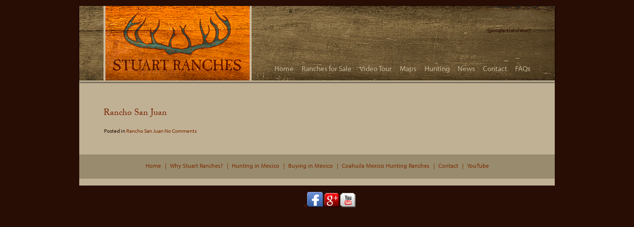

--- FILE ---
content_type: text/css
request_url: https://www.mexhunting.com/wp-content/themes/stuartranches/fancybox.css
body_size: 8291
content:
#fancybox-loading {
	position: fixed;
	top: 50%;
	left: 50%;
	width: 40px;
	height: 40px;
	margin-top: -20px;
	margin-left: -20px;
	cursor: pointer;
	overflow: hidden;
	z-index: 1104;
	display: none;
}
#fancybox-loading div {
	position: absolute;
	top: 0;
	left: 0;
	width: 40px;
	height: 480px;
	background-image: url(images/fancybox/fancybox.png);
}
#fancybox-overlay {
	position: absolute;
	top: 0;
	left: 0;
	width: 100%;
	z-index: 1100;
	display: none;
}
#fancybox-tmp {
	padding: 0;
	margin: 0;
	border: 0;
	overflow: auto;
	display: none;
}
#fancybox-wrap {
	position: absolute;
	top: 0;
	left: 0;
	padding: 20px; /* should be 20px */
	z-index: 1101;
	outline: none;
	display: none;
}
#fancybox-outer {
	position: relative;
	width: 100%;
	height: 100%;
	background: #fff;
}
#fancybox-content {
	width: 0;
	height: 0;
	padding: 0;
	outline: none;
	position: relative;
	overflow: hidden;
	z-index: 1102;
	border: 0px solid #fff; /* border-width should be zero */
}
#fancybox-hide-sel-frame {
	position: absolute;
	top: 0;
	left: 0;
	width: 100%;
	height: 100%;
	background: transparent;
	z-index: 1101;
}
#fancybox-close {
	position: absolute;
	top: -15px;
	right: -15px;
	width: 30px;
	height: 30px;
	background: transparent url(images/fancybox/fancybox.png) -40px 0px;
	cursor: pointer;
	z-index: 1103;
	display: none;
}
#fancybox-error {
	color: #444;
	font: normal 12px/20px Arial;
	padding: 14px;
	margin: 0;
}
#fancybox-img {
	width: 100%;
	height: 100%;
	padding: 0;
	margin: 0;
	border: none;
	outline: none;
	line-height: 0;
	vertical-align: top;
}
#fancybox-frame {
	width: 100%;
	height: 100%;
	border: none;
	display: block;
}
#fancybox-left, #fancybox-right {
	position: absolute;
	bottom: 0px;
	height: 100%;
	width: 35%;
	cursor: pointer;
	outline: none;
	background: transparent url(images/fancybox/blank.gif);
	z-index: 1102;
	display: none;
}
#fancybox-left {
	left: 0px;
}
#fancybox-right {
	right: 0px;
}
#fancybox-left-ico, #fancybox-right-ico {
	position: absolute;
	top: 50%;
	left: -9999px;
	width: 30px;
	height: 30px;
	margin-top: -15px;
	cursor: pointer;
	z-index: 1102;
	display: block;
}
#fancybox-left-ico {
	background-image: url(images/fancybox/fancybox.png);
	background-position: -40px -30px;
}
#fancybox-right-ico {
	background-image: url(images/fancybox/fancybox.png);
	background-position: -40px -60px;
}
#fancybox-left:hover, #fancybox-right:hover {
	visibility: visible; /* IE6 */
}
#fancybox-left:hover span {
	left: 20px;
}
#fancybox-right:hover span {
	left: auto;
	right: 20px;
}
.fancybox-bg {
	position: absolute;
	padding: 0;
	margin: 0;
	border: 0;
	width: 20px;
	height: 20px;
	z-index: 1001;
}
#fancybox-bg-n {
	top: -20px;
	left: 0;
	width: 100%;
	background-image: url(images/fancybox/fancybox-x.png);
}
#fancybox-bg-ne {
	top: -20px;
	right: -20px;
	background-image: url(images/fancybox/fancybox.png);
	background-position: -40px -162px;
}
#fancybox-bg-e {
	top: 0;
	right: -20px;
	height: 100%;
	background-image: url(images/fancybox/fancybox-y.png);
	background-position: -20px 0px;
}
#fancybox-bg-se {
	bottom: -20px;
	right: -20px;
	background-image: url(images/fancybox/fancybox.png);
	background-position: -40px -182px; 
}
#fancybox-bg-s {
	bottom: -20px;
	left: 0;
	width: 100%;
	background-image: url(images/fancybox/fancybox-x.png);
	background-position: 0px -20px;
}
#fancybox-bg-sw {
	bottom: -20px;
	left: -20px;
	background-image: url(images/fancybox/fancybox.png);
	background-position: -40px -142px;
}
#fancybox-bg-w {
	top: 0;
	left: -20px;
	height: 100%;
	background-image: url(images/fancybox/fancybox-y.png);
}
#fancybox-bg-nw {
	top: -20px;
	left: -20px;
	background-image: url(images/fancybox/fancybox.png);
	background-position: -40px -122px;
}
#fancybox-title {
	font-family: Helvetica;
	font-size: 12px;
	z-index: 1102;
}
.fancybox-title-inside {
	padding-bottom: 10px;
	text-align: center;
	color: #333;
	background: #fff;
	position: relative;
}
.fancybox-title-outside {
	padding-top: 10px;
	color: #fff;
}
.fancybox-title-over {
	position: absolute;
	bottom: 0;
	left: 0;
	color: #FFF;
	text-align: left;
}
#fancybox-title-over {
	padding: 10px;
	background-image: url(images/fancybox/fancy_title_over.png);
	display: block;
}
.fancybox-title-float {
	position: absolute;
	left: 0;
	bottom: -20px;
	height: 32px;
}
#fancybox-title-float-wrap {
	border: none;
	border-collapse: collapse;
	width: auto;
}
#fancybox-title-float-wrap td {
	border: none;
	white-space: nowrap;
}
#fancybox-title-float-left {
	padding: 0 0 0 15px;
	background: url(images/fancybox/fancybox.png) -40px -90px no-repeat;
}
#fancybox-title-float-main {
	color: #FFF;
	line-height: 29px;
	font-weight: bold;
	padding: 0 0 3px 0;
	background: url(images/fancybox/fancybox-x.png) 0px -40px;
}
#fancybox-title-float-right {
	padding: 0 0 0 15px;
	background: url(images/fancybox/fancybox.png) -55px -90px no-repeat;
}

/* IE6 */
.fancybox-ie6 #fancybox-close { background: transparent; filter: progid:DXImageTransform.Microsoft.AlphaImageLoader(src='images/fancybox/fancy_close.png', sizingMethod='scale'); }
.fancybox-ie6 #fancybox-left-ico { background: transparent; filter: progid:DXImageTransform.Microsoft.AlphaImageLoader(src='images/fancybox/fancy_nav_left.png', sizingMethod='scale'); }
.fancybox-ie6 #fancybox-right-ico { background: transparent; filter: progid:DXImageTransform.Microsoft.AlphaImageLoader(src='images/fancybox/fancy_nav_right.png', sizingMethod='scale'); }
.fancybox-ie6 #fancybox-title-over { background: transparent; filter: progid:DXImageTransform.Microsoft.AlphaImageLoader(src='images/fancybox/fancy_title_over.png', sizingMethod='scale'); zoom: 1; }
.fancybox-ie6 #fancybox-title-float-left { background: transparent; filter: progid:DXImageTransform.Microsoft.AlphaImageLoader(src='images/fancybox/fancy_title_left.png', sizingMethod='scale'); }
.fancybox-ie6 #fancybox-title-float-main { background: transparent; filter: progid:DXImageTransform.Microsoft.AlphaImageLoader(src='images/fancybox/fancy_title_main.png', sizingMethod='scale'); }
.fancybox-ie6 #fancybox-title-float-right { background: transparent; filter: progid:DXImageTransform.Microsoft.AlphaImageLoader(src='images/fancybox/fancy_title_right.png', sizingMethod='scale'); }
.fancybox-ie6 #fancybox-bg-w, .fancybox-ie6 #fancybox-bg-e, .fancybox-ie6 #fancybox-left, .fancybox-ie6 #fancybox-right, #fancybox-hide-sel-frame {
	height: expression(this.parentNode.clientHeight + "px");
}
#fancybox-loading.fancybox-ie6 {
	position: absolute; margin-top: 0;
	top: expression( (-20 + (document.documentElement.clientHeight ? document.documentElement.clientHeight/2 : document.body.clientHeight/2 ) + ( ignoreMe = document.documentElement.scrollTop ? document.documentElement.scrollTop : document.body.scrollTop )) + 'px');
}
#fancybox-loading.fancybox-ie6 div	{ background: transparent; filter: progid:DXImageTransform.Microsoft.AlphaImageLoader(src='fancybox/fancy_loading.png', sizingMethod='scale'); }

/* IE6, IE7, IE8 */
.fancybox-ie .fancybox-bg { background: transparent !important; }
.fancybox-ie #fancybox-bg-n { filter: progid:DXImageTransform.Microsoft.AlphaImageLoader(src='images/fancybox/fancy_shadow_n.png', sizingMethod='scale'); }
.fancybox-ie #fancybox-bg-ne { filter: progid:DXImageTransform.Microsoft.AlphaImageLoader(src='images/fancybox/fancy_shadow_ne.png', sizingMethod='scale'); }
.fancybox-ie #fancybox-bg-e { filter: progid:DXImageTransform.Microsoft.AlphaImageLoader(src='images/fancybox/fancy_shadow_e.png', sizingMethod='scale'); }
.fancybox-ie #fancybox-bg-se { filter: progid:DXImageTransform.Microsoft.AlphaImageLoader(src='images/fancybox/fancy_shadow_se.png', sizingMethod='scale'); }
.fancybox-ie #fancybox-bg-s { filter: progid:DXImageTransform.Microsoft.AlphaImageLoader(src='images/fancybox/fancy_shadow_s.png', sizingMethod='scale'); }
.fancybox-ie #fancybox-bg-sw { filter: progid:DXImageTransform.Microsoft.AlphaImageLoader(src='images/fancybox/fancy_shadow_sw.png', sizingMethod='scale'); }
.fancybox-ie #fancybox-bg-w { filter: progid:DXImageTransform.Microsoft.AlphaImageLoader(src='images/fancybox/fancy_shadow_w.png', sizingMethod='scale'); }
.fancybox-ie #fancybox-bg-nw { filter: progid:DXImageTransform.Microsoft.AlphaImageLoader(src='images/fancybox/fancy_shadow_nw.png', sizingMethod='scale'); }

--- FILE ---
content_type: text/css
request_url: https://www.mexhunting.com/wp-content/themes/stuartranches/all.css
body_size: 39915
content:
* {
	margin:0; 
	padding:0;
	max-height:100000px;
}
ul, ol, dl, p, h1, h2, h3, h4, h5, h6, address, form, table, blockquote, applet, embed, object, iframe, frameset{margin:0 0 14px;}
html, body, div, span, applet, embed, object, iframe, frameset,
p, q, blockquote, sub, sup, a, abbr, acronym, font, img, small, center,
h1, h2, h3, h4, h5, h6, b, strong, big, u, ins,
i, cite, em, var, dfn, address, s, strike, del,
dl, dt, dd, ol, ul, li, pre, code, kbd, samp, tt,
fieldset, legend, form, label, table, caption, tbody, tfoot, thead, tr, th, td,
article, aside, canvas, details, figcaption, figure, footer, header,
hgroup, menu, nav, section, summary, time, mark, audio,video{
	border:0;
	background:none;
}
body {
	color:#270d03;
	font:400 11px/18px "myriad-pro", Arial, Helvetica, sans-serif;
	background:#270d03;
	-webkit-text-size-adjust:100%;
	-ms-text-size-adjust: none;
	min-width:320px;
}
a {
	color:#7b2e00;
	outline:none;
	text-decoration:none;
}
a:hover {text-decoration:underline;}
input[type="image"]{padding:0;border:none;}
input[type="email"], input[type="tel"], input[type="search"], input[type=text], input[type=password], input[type=file], input[type=submit], textarea{-webkit-appearance:none;border-radius:0;}
input, textarea, select {
	font:16px/18px "myriad-pro", Arial, Helvetica, sans-serif;
	vertical-align:middle;
	color:#270d03;
	overflow: auto;
	border:1px solid #270d03;
}
label{vertical-align:middle;}
button, input{
	width: auto;
	overflow: visible;
}
input, select{
	height:30px;
	width:300px;
	-webkit-box-sizing:border-box;
	-moz-box-sizing:border-box;
	box-sizing:border-box;
	padding:10px;
}
input[type="submit"]{
	height:30px;
	width:214px;
	border:none;
	cursor:pointer;
	padding:0;
	background:#fff;
}
input[type="submit"]:hover{
	background:#270d03;
	color:#fff;
}
button::-moz-focus-inner{
	padding:0;
	border:0;
}
h1, h2, h3, h4, h5, h6, b, strong, th{font-weight:400;}
h1, h2, h3, h4, h5, h6{
	color:#792101;
	font-family:"adobe-caslon-pro", Arial, Helvetica, sans-serif;
}
h1{
	font:400 18px/22px "adobe-caslon-pro", Arial, Helvetica, sans-serif;
	margin:0 0 14px;
}
h2{font-size:16px;}
h3{font-size:15px;}
h4{font-size:14px;}
h5{font-size:13px;}
h6{
	font:700 11px/16px "myriad-pro", Arial, Helvetica, sans-serif;
	margin:0 0 1px;
}
p{margin-bottom:19px;}
i, cite, em, var, dfn, address{font-style:italic;}
u, ins {text-decoration: underline;}
s, strike, del {text-decoration: line-through;}
blockquote, blockquote:before, blockquote:after, q, q:before, q:after {quotes: none;}
blockquote:before, blockquote:after, q:before, q:after {content: '';}
blockquote{
	border-left:4px solid #ccc;
	padding-left:10px;
	margin-left:14px;
}
cite{
	display:block;
	text-align:right;
}
table, caption, tbody, tfoot, thead, tr, th, td{
	border-collapse: collapse;
	border-spacing: 0;
}
th, td{
	border:1px solid #ccc;
	padding:3px 7px;
	text-align:left;
	vertical-align:top;
}
th{
	border-color:#999;
	text-align:center;
	vertical-align:middle;
}
ul,
ol{margin-left:11px;}
ul ul,
ul ol,
ol ul, 
ol ol{
	padding-left:40px;
	margin:0;
}
ul li, ol li{list-style-position:outside;}
dl dt{
	float:left;
	clear:left;
	padding-right:4px;
	font-weight:bold;
}
.comment-form textarea,
.comment-form input[type="text"],
.searchform input[type="text"]{
	border:1px solid #270d03;
	background:#fff;
	margin:0 4px 0 0;
	padding:3px 4px;
	width:300px;
}
textarea{
	width:300px !important;
	min-height:146px !important;
	max-height:200px !important;
	-webkit-box-sizing:border-box;
	-moz-box-sizing:border-box;
	box-sizing:border-box;
	padding:13px 18px;
	margin-bottom:17px;
}
.searchform input[type="text"]{
	width:300px;
	margin-bottom:10px;
}
.searchform input[type="submit"]{margin-bottom:10px;}
.commentlist{margin:0 0 14px;}
.commentlist .edit-link{margin:0;}
.commentlist-item .commentlist-item {padding:0 0 0 24px;}
.comment,
.commentlist-holder{overflow:hidden;}
.commentlist-item .commentlist-item,
.commentlist-item + .commentlist-item{padding-top:14px;}
.commentlist .avatar-holder{
	float:left;
	margin:0 14px 4px 0;
}
.comment-form label{
	display:block;
	padding-bottom:4px;
}
.comment-form textarea{
	padding:3px 4px;
	overflow:auto;
	margin:0;
	height:120px;
}
.navigation{overflow:hidden;}
.navigation .next{float:left;}
.navigation .prev{float:right;}
.aligncenter {text-align: center;}
img.aligncenter {
	display: block;
	margin: 0 auto;
}
.alignleft {float: left;}
.alignright {float: right;}
#wrapper{
	position:relative;
	max-width:960px;
	margin:12px auto;
	background:#c0b195;
	padding-bottom:14px;
}
#header{
	position:relative;
	background: url(images/bg-header.jpg) no-repeat;
	padding:0 49px;
	z-index:10;
	border-bottom:3px solid #c0b195;
	-webkit-box-shadow: 0 1px 3px 0 rgba(00,00,00,0.85);
	box-shadow: 0 1px 3px 0 rgba(00,00,00,0.85);
}
.logo{
	float:left;
	width:299px;
	height:151px;
	background:url(images/logo.jpg) no-repeat;
	text-indent:-9999px;
	overflow:hidden;
	margin-bottom:0;
}
.logo a{
	display:block;
	height:100%;
}
.holder{padding-top:30px;}
.language-holder{height:78px;}
.language{
	list-style:none;
	margin:0;
	text-align:right;
	font:13px/16px "myriad-pro", Arial, Helvetica, sans-serif;
}
.language li{
	display:inline-block;
	margin-left:16px;
	position:relative;
}
.language li:first-child{margin-left:0;}
.language li:after{
	content:"|";
	position:absolute;
	top:0;
	left:-11px;
	width:0;
	height:0;
	color:#c0b195;
}
.language li:first-child:after{content:'';}
.language a{color:#c0b195;}
.language a:hover,
.language .active a{
	color:#dfdfdf;
	text-decoration:none;
}
.open-close{
	margin:0 -49px -3px;
	padding:0 49px;
}
.open-close:after{
	content:'';
	display:block;
	clear:both;
}
.opener{
	display:none;
	width:29px;
	height:22px;
	float:right;
	margin:-3px 0 0;
}
.opener span{
	position:relative;
	border:2px solid #c0b195;
	border-radius:4px;
	width:25px;
	height:0;
	display:block;
}
.opener span:after{
	content:"";
	position:absolute;
	top:7px;
	left:-2px;
	width:25px;
	height:0;
	border:2px solid #c0b195;
	border-radius:4px;
}
.opener span:before{
	content:"";
	position:absolute;
	top:16px;
	left:-2px;
	width:25px;
	height:0;
	border:2px solid #c0b195;
	border-radius:4px;
}
#nav{
	float:right;
	position:static !important;
}
#nav>ul{
	list-style:none;
	margin:0;
	padding:10px 0 0;
	font:400 15px/18px "myriad-pro", Arial, Helvetica, sans-serif;
}
#nav>ul:after{
	content:"";
	display:block;
	clear:both;
}
#nav>ul>li{
	float:left;
	margin:0 0 0 16px;
	padding-bottom:18px;
	position:relative;
}
#nav>ul>li>a{color:#c0b195;}
#nav>ul>li>a:hover,
#nav>ul>.active>a{
	color:#dfdfdf;
	text-decoration:none;
}
.drop-slide-wrapper{
	z-index:10;
}
.dropdown-holder{
	position:absolute;
	top:36px;
	left:-10px;
	display:none;
	z-index:10;
	background:#998b6e;
	width:172px;
}
.dropdown-holder:after{
	content:"";
	display:block;
	clear:both;
}
.dropdown-menu{
	list-style:none;
	margin:0;
	padding:0;
}
.dropdown-menu a{
	display:block;
	padding:10px 18px 12px;
}
#nav>ul>li.hover .dropdown-holder{display:block;}
.dropdown-menu a:hover,
.dropdown-menu .active a{
	background:#419994;
	text-decoration:none;
}
.dropdown-menu li:first-child a{background: url(images/shadow.png) repeat-x 0 -2px;}
.dropdown-menu li:first-child a:hover,
.dropdown-menu li.active:first-child a{background:#419994 url(images/shadow.png) repeat-x 0 -2px;}
.cycle-gallery {position: relative;}
.cycle-gallery .mask {
	position: relative;
	overflow: hidden;
	width:100%;
}
.cycle-gallery .slideset {
	width: 99999px;
	float: left;
}
.cycle-gallery .slide {
	float: left;
	position:relative;
}
.cycle-gallery .slide.active {z-index: 1;}
.scrollable-area{
	height:100% !important;
}
.scrollable-area .holder{
	padding:0 18px 0 40px;
	overflow:hidden;
}
.cycle-gallery .slide .block{
	background:rgba(73,20,1,0.59);
	width:412px;
	-webkit-box-sizing:border-box;
	-moz-box-sizing:border-box;
	box-sizing:border-box;
	color:#e0d9cb;
	font:13px/20px "myriad-pro", Arial, Helvetica, sans-serif;
	position:absolute;
	right:48px;
	top:48px;
	height:235px;
}
.scrollable-area-wrapper .vscrollbar {
	position: absolute;
	top: 0;
	left:0;
	width: 0;
}
.scrollable-area-wrapper .vscroll-up,
.scrollable-area-wrapper .vscroll-down {
	background: rgba(255,255,255,0.5);
	width: 10px;
	height: 10px;
	float: left;
}
.scrollable-area-wrapper .vscroll-line {
	background: rgba(255,255,255,0.2);
	width: 10px;
	float: left;
}
.scrollable-area-wrapper {
	overflow: hidden;
	height:100% !important;
}
.cycle-gallery .slide img{
	vertical-align:top;
	width:100%;
	height:auto;
}
.cycle-gallery .slide .block h2{
	color:#e0d9cb;
	font:400 28px/30px "adobe-caslon-pro", Arial, Helvetica, sans-serif;
	margin:22px 0 -4px;
}
.cycle-gallery .slide .block p{margin:0 0 -1px;}
.cycle-gallery .slide .block a{
	float:right;
	background:rgba(45,16,6,0.5);
	color:#7b9297;
	font:13px/14px "adobe-caslon-pro", Arial, Helvetica, sans-serif;
	margin-right:-18px;
	padding:8px 13px 5px;
}
.cycle-gallery .slide .block a:hover{
	color:#75684b;
	text-decoration:none;
}
.cycle-gallery .btn-prev,
.cycle-gallery .btn-next{
	position:absolute;
	width:40px;
	height:44px;
	background: url(images/sprite.png) no-repeat 0 -25px;
	top:50%;
	margin-top:-37px;
	left:-7px;
	z-index:2;
	text-indent:-9999px;
	overflow:hidden;
}
.cycle-gallery .btn-next{
	background-position:-43px -25px;
	left:auto;
	right:-7px;
}
.pagination{padding-top:23px;}
.pagination ul{
	font-size:0;
	line-height:0;
	text-align:center;
}
.pagination li{display:inline-block;}
.pagination a{
	width:8px;
	height:8px;
	background:#fff;
	border:2px solid #fff;
	border-radius:8px;
	margin:0 2px;
	display:block;
	text-indent:-9999px;
	overflow:hidden;
}
.pagination .active a,
.pagination a:hover{background:#409a95;}
#main{padding:54px 49px 25px;}
.preview-text{
	margin:-47px -15px 26px;
	border-top:1px solid #419994;
	border-bottom:1px solid #419994;
	text-align:center;
	padding:20px 60px 9px;
	font:400 16px/28px "myriad-pro", Arial, Helvetica, sans-serif;
	color:#75684b;
}
.preview-text h2{
	color:#7b2e00;
	font:400 28px/30px "adobe-caslon-pro", Arial, Helvetica, sans-serif;
	margin-bottom:-2px;
}
.preview-text p{margin-bottom:14px;}
.column-frame{overflow:hidden;}
.column-holder{
	font-size:0;
	line-height:0;
	margin-right:-10%;
}
.column{
	display:inline-block;
	font:400 12px/20px "myriad-pro", Arial, Helvetica, sans-serif;
	width:33%;
	-webkit-box-sizing:border-box;
	-moz-box-sizing:border-box;
	box-sizing:border-box;
	padding:0 8% 20px 0;
	vertical-align:top;
	color:#75684b;
	margin-bottom:-25px;
}
.column h1{margin:0 0 7px 3px;}
.column img{
	vertical-align:top;
	max-width:100%;
	height:auto;
	margin-bottom:14px;
}
.column p{margin:0 0 0 3px;}
.column .more{
	display:inline-block;
	color:#419994;
	vertical-align:top;
	margin:0 0 0 3px;
}
.column .more:hover{
	color:#dfdfdf;
	text-decoration:none;
}
#fancybox-title{
	margin-top:8px;
	text-align:center;
	background:none;
	font:400 14px/16px "myriad-pro", Arial, Helvetica, sans-serif;
}
#fancybox-title-inside{
	display:inline-block;
	width:auto !important;
	background:#c0b195;
	color:#7b2e00;
	padding:6px 22px 10px;
}
#fancybox-outer{background:none;}
#fancybox-content{border-color:#c0b195;}
#fancybox-close{
	width:24px;
	height:25px;
	background: url(images/sprite.png) no-repeat 0 -70px;
	right:10px;
	top:10px;
}
#fancybox-left,
#fancybox-right{
	background: url(images/sprite.png) no-repeat -85px -53px;
	width:26px;
	height:27px;
	top:50%;
	margin-top:-50px;
	left:11px;
}
#fancybox-right{
	background-position:-115px -53px;
	left:auto;
	right:9px;
}
#footer{
	text-align:center;
	background:#998b6e;
	padding:15px 10px 11px;
	color:#7b2e00;
	font:11px/16px "myriad-pro", Arial, Helvetica, sans-serif;
}
.footer-nav{
	font-size:0;
	line-height:0;
	margin:0 0 2px;
}
.footer-nav li{
	font:12px/16px "myriad-pro", Arial, Helvetica, sans-serif;
	display:inline-block;
	vertical-align:top;
	margin:0 9px 5px;
	position:relative;
}
.footer-nav li:after{
	content:"|";
	position:absolute;
	top:0;
	left:-10px;
	width:0;
	height:0;
	color:#7b2e00;
}
.footer-nav li:first-child:after{content:'';}
.social-networks{
	display:inline-block;
	vertical-align:middle;
	list-style:none;
	margin:0;
	padding:0;
}
.social-networks li{
	float:left;
	margin-left:10px;
}
.social-networks a{
	display:block;
	width:22px;
	height:22px;
	background: url(images/sprite.png) no-repeat;
	text-indent:-9999px;
	overflow:hidden;
}
.social-networks .twitter{background-position:-25px 0;}
.social-networks .linkedin{background-position:-50px 0;}
.main-holder{margin:-25px 0 0;}
.main-holder:after{
	content:"";
	display:block;
	clear:both;
}
#content{
	border-right:1px solid #419994;
	width:67.9%;
	float:left;
	-webkit-box-sizing:border-box;
	-moz-box-sizing:border-box;
	box-sizing:border-box;
	padding:25px 3.3% 0 0;
	font:400 12px/20px "myriad-pro", Arial, Helvetica, sans-serif;
	color:#75684b;
}
.content-holder{
	overflow:hidden;
	padding:0 3.7% 26px 0;
}
.content-holder .alignleft{
	vertical-align:top;
	margin:0 24px 10px 0;
}
.content-holder .box{overflow:hidden;}
.content-holder .box p{margin-top:-4px;}
#content h1{font:400 28px/30px "adobe-caslon-pro", Arial, Helvetica, sans-serif;}
.gallery-holder h2{
	font:400 18px/24px "adobe-caslon-pro", Arial, Helvetica, sans-serif;
	margin-bottom:9px;
}
.aside{
	float:right;
	width:32%;
	-webkit-box-sizing:border-box;
	-moz-box-sizing:border-box;
	box-sizing:border-box;
	padding:32px 0 0 4.5%;
}
.aside h1{margin-bottom:16px;}
.map-holder{
	vertical-align:top;
	max-width:100%;
	height:auto;
}
.details-list{
	list-style:none;
	margin:0;
	padding:21px 0 0;
	font:400 12px/16px "myriad-pro", Arial, Helvetica, sans-serif;
	color:#75684b;
}
.details-list li{
	position:relative;
	padding:0 0 9px 10px;
}
.details-list li:after{
	content:"";
	position:absolute;
	top:6px;
	left:1px;
	width:4px;
	height:4px;
	background:#419994;
	border-radius:4px;
}
.cycle-gallery2 {
	position: relative;
	padding:13px 17px 13px 20px;
	background:#76684b;
	border-radius:2px;
	margin-bottom:31px;
}
.cycle-gallery2 .mask {
	position: relative;
	overflow: hidden;
}
.cycle-gallery2 .slideset {
	width: 9999px;
	float: left;
}
.cycle-gallery2 .slide {
	float:left;
	overflow:hidden;
	font-size:0;
	line-height:0;
	float:left;
	margin: 0 3px;
}
.cycle-gallery2 .slide.active {z-index: 1;}
.cycle-gallery2 .slide a{
	display: block;
	height: 100%;
}
.cycle-gallery2 .slide img{
	height:auto;
	display: block;
	border:2px solid #bbac90;
}
.cycle-gallery2 .btn-prev,
.cycle-gallery2 .btn-next{
	position:absolute;
	width:23px;
	height:23px;
	background: url(images/sprite.png) no-repeat -116px -26px;
	top:50%;
	margin-top:-10px;
	left:-9px;
	text-indent:-9999px;
	overflow:hidden;
}
.cycle-gallery2 .btn-next{
	background-position:-85px -26px;
	left:auto;
	right:-10px;
	margin-top:-12px;
	width:26px;
	height:26px;
}
.popup-holder {
	position: relative;
	overflow: hidden;
	height: 0;
}
.lightbox{
	overflow:hidden;
	position:relative;
	height: 100%;
	width: 100%;
}
.lightbox video{
	height: 100%;
	width: 100%;
}
#fancybox-content iframe,
#fancybox-content object,
#fancybox-content embed{
	position:absolute;
	left:0;
	top:0;
	height:100%;
	width:100%;
	z-index:1000;
	margin:0;
}
.typekit-badge{ display: none !important;}
.mejs-container {
	position: relative;
	background: #000;
	font-family: Helvetica, Arial;
	text-align: left;
	vertical-align: top;
	text-indent: 0;
}
.me-plugin {
	position: absolute;
}
.mejs-embed, .mejs-embed body {
	width: 100%;
	height: 100%;
	margin: 0;
	padding: 0;
	background: #000;
	overflow: hidden;
}
.mejs-fullscreen {
	/* set it to not show scroll bars so 100% will work */
	overflow: hidden !important;
}
.mejs-container-fullscreen {
	position: fixed;
	left: 0;
	top: 0;
	right: 0;
	bottom: 0;
	overflow: hidden;
	z-index: 1000;
}
.mejs-container-fullscreen .mejs-mediaelement,
.mejs-container-fullscreen video {
	width: 100%;
	height: 100%;
}
.mejs-clear {
	clear: both;
}
/* Start: LAYERS */
.mejs-background {
	position: absolute;
	top: 0;
	left: 0;
}
.mejs-mediaelement {
	position: absolute;
	top: 0;
	left: 0;
	width: 100%;
	height: 100%;
}
.mejs-poster {
	position: absolute;
	top: 0;
	left: 0;
	background-size: contain ;
	background-position: 50% 50% ;
	background-repeat: no-repeat ;
}
:root .mejs-poster img {
	display: none ;
}
.mejs-poster img {
	border: 0;
	padding: 0;
	border: 0;
}
.mejs-overlay {
	position: absolute;
	top: 0;
	left: 0;
}
.mejs-overlay-play {
	cursor: pointer;
}
.mejs-overlay-button {
	position: absolute;
	top: 50%;
	left: 50%;
	width: 100px;
	height: 100px;
	margin: -50px 0 0 -50px;
	background: url(images/bigplay.svg) no-repeat;
}
.no-svg .mejs-overlay-button { 
	background-image: url(images/bigplay.png);
}
.mejs-overlay:hover .mejs-overlay-button {
	background-position: 0 -100px ;
}
.mejs-overlay-loading {
	position: absolute;
	top: 50%;
	left: 50%;
	width: 80px;
	height: 80px;
	margin: -40px 0 0 -40px;
	background: #333;
	background: url(images/background.png);
	background: rgba(0, 0, 0, 0.9);
	background: -webkit-gradient(linear, 0% 0%, 0% 100%, from(rgba(50,50,50,0.9)), to(rgba(0,0,0,0.9)));
	background: -webkit-linear-gradient(top, rgba(50,50,50,0.9), rgba(0,0,0,0.9));
	background: -moz-linear-gradient(top, rgba(50,50,50,0.9), rgba(0,0,0,0.9));
	background: -o-linear-gradient(top, rgba(50,50,50,0.9), rgba(0,0,0,0.9));
	background: -ms-linear-gradient(top, rgba(50,50,50,0.9), rgba(0,0,0,0.9));
	background: linear-gradient(rgba(50,50,50,0.9), rgba(0,0,0,0.9));
}
.mejs-overlay-loading span {
	display: block;
	width: 80px;
	height: 80px;
	background: transparent url(images/loading.gif) 50% 50% no-repeat;
}
/* End: LAYERS */
/* Start: CONTROL BAR */
.mejs-container .mejs-controls {
	position: absolute;
	list-style-type: none;
	margin: 0;
	padding: 0;
	bottom: 0;
	left: 0;
	background: url(images/background.png);
	background: rgba(0, 0, 0, 0.7);
	background: -webkit-gradient(linear, 0% 0%, 0% 100%, from(rgba(50,50,50,0.7)), to(rgba(0,0,0,0.7)));
	background: -webkit-linear-gradient(top, rgba(50,50,50,0.7), rgba(0,0,0,0.7)); 
	background: -moz-linear-gradient(top, rgba(50,50,50,0.7), rgba(0,0,0,0.7));
	background: -o-linear-gradient(top, rgba(50,50,50,0.7), rgba(0,0,0,0.7)); 
	background: -ms-linear-gradient(top, rgba(50,50,50,0.7), rgba(0,0,0,0.7)); 	
	background: linear-gradient(rgba(50,50,50,0.7), rgba(0,0,0,0.7)); 	
	height: 30px;
	width: 100%;
}
.mejs-container .mejs-controls  div {
	list-style-type: none;
	background-image: none;
	display: block;
	float: left;
	margin: 0;
	padding: 0;
	width: 26px;
	height: 26px;
	font-size: 11px;
	line-height: 11px;
	font-family: Helvetica, Arial;
	border: 0;
}
.mejs-controls .mejs-button button {
	cursor: pointer;
	display: block;
	font-size: 0;
	line-height: 0;
	text-decoration: none;
	margin: 7px 5px;
	padding: 0;
	position: absolute;
	height: 16px;
	width: 16px;
	border: 0;
	background: transparent url(images/controls.svg) no-repeat;
}
.no-svg .mejs-controls .mejs-button button { 
	background-image: url(images/controls.png);
}
/* :focus for accessibility */
.mejs-controls .mejs-button button:focus {
	outline: dotted 1px #999;
}
/* End: CONTROL BAR */
/* Start: Time (Current / Duration) */
.mejs-container .mejs-controls .mejs-time {
	color: #fff;
	display: block;
	height: 17px;
	width: auto;
	padding: 8px 3px 0 3px ;
	overflow: hidden;
	text-align: center;
	-moz-box-sizing: content-box;
	-webkit-box-sizing: content-box;
	box-sizing: content-box;
}
.mejs-container .mejs-controls .mejs-time span {
	color: #fff;
	font-size: 11px;
	line-height: 12px;
	display: block;
	float: left;
	margin: 1px 2px 0 0;
	width: auto;
}
/* End: Time (Current / Duration) */
/* Start: Play/Pause/Stop */
.mejs-controls .mejs-play button {
	background-position: 0 0;
}
.mejs-controls .mejs-pause button {
	background-position: 0 -16px;
}
.mejs-controls .mejs-stop button {
	background-position: -112px 0;
}
/* Start: Play/Pause/Stop */
/* Start: Progress Bar */
.mejs-controls div.mejs-time-rail {
	direction: ltr;
	width: 200px;
	padding-top: 5px;
}
.mejs-controls .mejs-time-rail span {
	display: block;
	position: absolute;
	width: 180px;
	height: 10px;
	-webkit-border-radius: 2px;
	-moz-border-radius: 2px;
	border-radius: 2px;
	cursor: pointer;
}
.mejs-controls .mejs-time-rail .mejs-time-total {
	margin: 5px;
	background: #333;
	background: rgba(50,50,50,0.8);
	background: -webkit-gradient(linear, 0% 0%, 0% 100%, from(rgba(30,30,30,0.8)), to(rgba(60,60,60,0.8)));
	background: -webkit-linear-gradient(top, rgba(30,30,30,0.8), rgba(60,60,60,0.8)); 
	background: -moz-linear-gradient(top, rgba(30,30,30,0.8), rgba(60,60,60,0.8));
	background: -o-linear-gradient(top, rgba(30,30,30,0.8), rgba(60,60,60,0.8));
	background: -ms-linear-gradient(top, rgba(30,30,30,0.8), rgba(60,60,60,0.8));
	background: linear-gradient(rgba(30,30,30,0.8), rgba(60,60,60,0.8));
}
.mejs-controls .mejs-time-rail .mejs-time-buffering {
	width: 100%;
	background-image: -o-linear-gradient(-45deg, rgba(255, 255, 255, 0.15) 25%, transparent 25%, transparent 50%, rgba(255, 255, 255, 0.15) 50%, rgba(255, 255, 255, 0.15) 75%, transparent 75%, transparent);
	background-image: -webkit-gradient(linear, 0 100%, 100% 0, color-stop(0.25, rgba(255, 255, 255, 0.15)), color-stop(0.25, transparent), color-stop(0.5, transparent), color-stop(0.5, rgba(255, 255, 255, 0.15)), color-stop(0.75, rgba(255, 255, 255, 0.15)), color-stop(0.75, transparent), to(transparent));
	background-image: -webkit-linear-gradient(-45deg, rgba(255, 255, 255, 0.15) 25%, transparent 25%, transparent 50%, rgba(255, 255, 255, 0.15) 50%, rgba(255, 255, 255, 0.15) 75%, transparent 75%, transparent);
	background-image: -moz-linear-gradient(-45deg, rgba(255, 255, 255, 0.15) 25%, transparent 25%, transparent 50%, rgba(255, 255, 255, 0.15) 50%, rgba(255, 255, 255, 0.15) 75%, transparent 75%, transparent);
	background-image: -ms-linear-gradient(-45deg, rgba(255, 255, 255, 0.15) 25%, transparent 25%, transparent 50%, rgba(255, 255, 255, 0.15) 50%, rgba(255, 255, 255, 0.15) 75%, transparent 75%, transparent);
	background-image: linear-gradient(-45deg, rgba(255, 255, 255, 0.15) 25%, transparent 25%, transparent 50%, rgba(255, 255, 255, 0.15) 50%, rgba(255, 255, 255, 0.15) 75%, transparent 75%, transparent);
	-webkit-background-size: 15px 15px;
	-moz-background-size: 15px 15px;
	-o-background-size: 15px 15px;
	background-size: 15px 15px;
	-webkit-animation: buffering-stripes 2s linear infinite;
	-moz-animation: buffering-stripes 2s linear infinite;
	-ms-animation: buffering-stripes 2s linear infinite;
	-o-animation: buffering-stripes 2s linear infinite;
	animation: buffering-stripes 2s linear infinite;
}
@-webkit-keyframes buffering-stripes { from {background-position: 0 0;} to {background-position: 30px 0;} }
@-moz-keyframes buffering-stripes { from {background-position: 0 0;} to {background-position: 30px 0;} }
@-ms-keyframes buffering-stripes { from {background-position: 0 0;} to {background-position: 30px 0;} }
@-o-keyframes buffering-stripes { from {background-position: 0 0;} to {background-position: 30px 0;} }
@keyframes buffering-stripes { from {background-position: 0 0;} to {background-position: 30px 0;} }
.mejs-controls .mejs-time-rail .mejs-time-loaded {
	background: #3caac8;
	background: rgba(60,170,200,0.8);
	background: -webkit-gradient(linear, 0% 0%, 0% 100%, from(rgba(44,124,145,0.8)), to(rgba(78,183,212,0.8))); 
	background: -webkit-linear-gradient(top, rgba(44,124,145,0.8), rgba(78,183,212,0.8));
	background: -moz-linear-gradient(top, rgba(44,124,145,0.8), rgba(78,183,212,0.8));
	background: -o-linear-gradient(top, rgba(44,124,145,0.8), rgba(78,183,212,0.8));
	background: -ms-linear-gradient(top, rgba(44,124,145,0.8), rgba(78,183,212,0.8));
	background: linear-gradient(rgba(44,124,145,0.8), rgba(78,183,212,0.8));
	width: 0;
}
.mejs-controls .mejs-time-rail .mejs-time-current {
	background: #fff;
	background: rgba(255,255,255,0.8);
	background: -webkit-gradient(linear, 0% 0%, 0% 100%, from(rgba(255,255,255,0.9)), to(rgba(200,200,200,0.8)));
	background: -webkit-linear-gradient(top, rgba(255,255,255,0.9), rgba(200,200,200,0.8));
	background: -moz-linear-gradient(top, rgba(255,255,255,0.9), rgba(200,200,200,0.8)); 
	background: -o-linear-gradient(top, rgba(255,255,255,0.9), rgba(200,200,200,0.8));
	background: -ms-linear-gradient(top, rgba(255,255,255,0.9), rgba(200,200,200,0.8));
	background: linear-gradient(rgba(255,255,255,0.9), rgba(200,200,200,0.8));
	width: 0;
}
.mejs-controls .mejs-time-rail .mejs-time-handle {
	display: none;
	position: absolute;
	margin: 0;
	width: 10px;
	background: #fff;
	-webkit-border-radius: 5px;
	-moz-border-radius: 5px;
	border-radius: 5px;
	cursor: pointer;
	border: solid 2px #333;
	top: -2px;
	text-align: center;
}
.mejs-controls .mejs-time-rail .mejs-time-float {
	position: absolute;
	display: none;
	background: #eee;
	width: 36px;
	height: 17px;
	border: solid 1px #333;
	top: -26px;
	margin-left: -18px;
	text-align: center;
	color: #111;
}
.mejs-controls .mejs-time-rail .mejs-time-float-current {
	margin: 2px;
	width: 30px;
	display: block;
	text-align: center;
	left: 0;
}
.mejs-controls .mejs-time-rail .mejs-time-float-corner {
	position: absolute;
	display: block;
	width: 0;
	height: 0;
	line-height: 0;
	border: solid 5px #eee;
	border-color: #eee transparent transparent transparent;
	-webkit-border-radius: 0;
	-moz-border-radius: 0;
	border-radius: 0;
	top: 15px;
	left: 13px;
}
.mejs-long-video .mejs-controls .mejs-time-rail .mejs-time-float {
	width: 48px;
}
.mejs-long-video .mejs-controls .mejs-time-rail .mejs-time-float-current {
	width: 44px;
}
.mejs-long-video .mejs-controls .mejs-time-rail .mejs-time-float-corner {
	left: 18px;
}
/*
.mejs-controls .mejs-time-rail:hover .mejs-time-handle {
	visibility:visible;
}
*/
/* End: Progress Bar */
/* Start: Fullscreen */
.mejs-controls .mejs-fullscreen-button button {
	background-position: -32px 0;
}
.mejs-controls .mejs-unfullscreen button {
	background-position: -32px -16px;
}
/* End: Fullscreen */
/* Start: Mute/Volume */
.mejs-controls .mejs-volume-button {
}
.mejs-controls .mejs-mute button {
	background-position: -16px -16px;
}
.mejs-controls .mejs-unmute button {
	background-position: -16px 0;
}
.mejs-controls .mejs-volume-button {
	position: relative;
}
.mejs-controls .mejs-volume-button .mejs-volume-slider {
	display: none;
	height: 115px;
	width: 25px;
	background: url(images/background.png);
	background: rgba(50, 50, 50, 0.7);
	-webkit-border-radius: 0;
	-moz-border-radius: 0;
	border-radius: 0;
	top: -115px;
	left: 0;
	z-index: 1;
	position: absolute;
	margin: 0;
}
.mejs-controls .mejs-volume-button:hover {
	-webkit-border-radius: 0 0 4px 4px;
	-moz-border-radius: 0 0 4px 4px;
	border-radius: 0 0 4px 4px;
}
/*
.mejs-controls .mejs-volume-button:hover .mejs-volume-slider {
	display: block;
}
*/
.mejs-controls .mejs-volume-button .mejs-volume-slider .mejs-volume-total {
	position: absolute;
	left: 11px;
	top: 8px;
	width: 2px;
	height: 100px;
	background: #ddd;
	background: rgba(255, 255, 255, 0.5);
	margin: 0;
}
.mejs-controls .mejs-volume-button .mejs-volume-slider .mejs-volume-current {
	position: absolute;
	left: 11px;
	top: 8px;
	width: 2px;
	height: 100px;
	background: #ddd;
	background: rgba(255, 255, 255, 0.9);
	margin: 0;
}
.mejs-controls .mejs-volume-button .mejs-volume-slider .mejs-volume-handle {
	position: absolute;
	left: 4px;
	top: -3px;
	width: 16px;
	height: 6px;
	background: #ddd;
	background: rgba(255, 255, 255, 0.9);
	cursor: N-resize;
	-webkit-border-radius: 1px;
	-moz-border-radius: 1px;
	border-radius: 1px;
	margin: 0;
}
/* horizontal version */
.mejs-controls div.mejs-horizontal-volume-slider {
	height: 26px;
	width: 60px;
	position: relative;
}
.mejs-controls .mejs-horizontal-volume-slider .mejs-horizontal-volume-total {
	position: absolute;
	left: 0;
	top: 11px;
	width: 50px;
	height: 8px;
	margin: 0;
	padding: 0;
	font-size: 1px;
	-webkit-border-radius: 2px;
	-moz-border-radius: 2px;
	border-radius: 2px;	
	background: #333;
	background: rgba(50,50,50,0.8);
	background: -webkit-gradient(linear, 0% 0%, 0% 100%, from(rgba(30,30,30,0.8)), to(rgba(60,60,60,0.8)));
	background: -webkit-linear-gradient(top, rgba(30,30,30,0.8), rgba(60,60,60,0.8)); 
	background: -moz-linear-gradient(top, rgba(30,30,30,0.8), rgba(60,60,60,0.8));
	background: -o-linear-gradient(top, rgba(30,30,30,0.8), rgba(60,60,60,0.8));
	background: -ms-linear-gradient(top, rgba(30,30,30,0.8), rgba(60,60,60,0.8));
	background: linear-gradient(rgba(30,30,30,0.8), rgba(60,60,60,0.8));
}
.mejs-controls .mejs-horizontal-volume-slider .mejs-horizontal-volume-current {
	position: absolute;
	left: 0;
	top: 11px;
	width: 50px;
	height: 8px;
	margin: 0;
	padding: 0;
	font-size: 1px;
	-webkit-border-radius: 2px;
	-moz-border-radius: 2px;
	border-radius: 2px;
	background: #fff;
	background: rgba(255,255,255,0.8);
	background: -webkit-gradient(linear, 0% 0%, 0% 100%, from(rgba(255,255,255,0.9)), to(rgba(200,200,200,0.8)));
	background: -webkit-linear-gradient(top, rgba(255,255,255,0.9), rgba(200,200,200,0.8));
	background: -moz-linear-gradient(top, rgba(255,255,255,0.9), rgba(200,200,200,0.8)); 
	background: -o-linear-gradient(top, rgba(255,255,255,0.9), rgba(200,200,200,0.8));
	background: -ms-linear-gradient(top, rgba(255,255,255,0.9), rgba(200,200,200,0.8));
	background: linear-gradient(rgba(255,255,255,0.9), rgba(200,200,200,0.8));
}
.mejs-controls .mejs-horizontal-volume-slider .mejs-horizontal-volume-handle {
	display: none;
}
/* End: Mute/Volume */
/* Start: Track (Captions and Chapters) */
.mejs-controls .mejs-captions-button {
	position: relative;
}
.mejs-controls .mejs-captions-button button {
	background-position: -48px 0;
}
.mejs-controls .mejs-captions-button .mejs-captions-selector {
	visibility: hidden;
	position: absolute;
	bottom: 26px;
	right: -10px;
	width: 130px;
	height: 100px;
	background: url(images/background.png);
	background: rgba(50,50,50,0.7);
	border: solid 1px transparent;
	padding: 10px;
	overflow: hidden;
	-webkit-border-radius: 0;
	-moz-border-radius: 0;
	border-radius: 0;
}
/*
.mejs-controls .mejs-captions-button:hover  .mejs-captions-selector {
	visibility: visible;
}
*/
.mejs-controls .mejs-captions-button .mejs-captions-selector ul {
	margin: 0;
	padding: 0;
	display: block;
	list-style-type: none !important;
	overflow: hidden;
}
.mejs-controls .mejs-captions-button .mejs-captions-selector ul li {
	margin: 0 0 6px 0;
	padding: 0;
	list-style-type: none !important;
	display: block;
	color: #fff;
	overflow: hidden;
}
.mejs-controls .mejs-captions-button .mejs-captions-selector ul li input {
	clear: both;
	float: left;
	margin: 3px 3px 0 5px;
}
.mejs-controls .mejs-captions-button .mejs-captions-selector ul li label {
	width: 100px;
	float: left;
	padding: 4px 0 0 0;
	line-height: 15px;
	font-family: helvetica, arial;
	font-size: 10px;
}
.mejs-controls .mejs-captions-button .mejs-captions-translations {
	font-size: 10px;
	margin: 0 0 5px 0;
}
.mejs-chapters {
	position: absolute;
	top: 0;
	left: 0;
	-xborder-right: solid 1px #fff;
	width: 10000px;
	z-index: 1;
}
.mejs-chapters .mejs-chapter {
	position: absolute;
	float: left;
	background: #222;
	background: rgba(0, 0, 0, 0.7);
	background: -webkit-gradient(linear, 0% 0%, 0% 100%, from(rgba(50,50,50,0.7)), to(rgba(0,0,0,0.7)));
	background: -webkit-linear-gradient(top, rgba(50,50,50,0.7), rgba(0,0,0,0.7));
	background: -moz-linear-gradient(top, rgba(50,50,50,0.7), rgba(0,0,0,0.7));
	background: -o-linear-gradient(top, rgba(50,50,50,0.7), rgba(0,0,0,0.7));
	background: -ms-linear-gradient(top, rgba(50,50,50,0.7), rgba(0,0,0,0.7));
	background: linear-gradient(rgba(50,50,50,0.7), rgba(0,0,0,0.7)); 
	filter: progid:DXImageTransform.Microsoft.Gradient(GradientType=0, startColorstr=#323232,endColorstr=#000000);		
	overflow: hidden;
	border: 0;
}
.mejs-chapters .mejs-chapter .mejs-chapter-block {
	font-size: 11px;
	color: #fff;
	padding: 5px;
	display: block;
	border-right: solid 1px #333;
	border-bottom: solid 1px #333;
	cursor: pointer;
}
.mejs-chapters .mejs-chapter .mejs-chapter-block-last {
	border-right: none;
}
.mejs-chapters .mejs-chapter .mejs-chapter-block:hover {
	background: #666;
	background: rgba(102,102,102, 0.7);
	background: -webkit-gradient(linear, 0% 0%, 0% 100%, from(rgba(102,102,102,0.7)), to(rgba(50,50,50,0.6)));
	background: -webkit-linear-gradient(top, rgba(102,102,102,0.7), rgba(50,50,50,0.6));
	background: -moz-linear-gradient(top, rgba(102,102,102,0.7), rgba(50,50,50,0.6));
	background: -o-linear-gradient(top, rgba(102,102,102,0.7), rgba(50,50,50,0.6));
	background: -ms-linear-gradient(top, rgba(102,102,102,0.7), rgba(50,50,50,0.6));
	background: linear-gradient(rgba(102,102,102,0.7), rgba(50,50,50,0.6));
	filter: progid:DXImageTransform.Microsoft.Gradient(GradientType=0, startColorstr=#666666,endColorstr=#323232);		
}
.mejs-chapters .mejs-chapter .mejs-chapter-block .ch-title {
	font-size: 12px;
	font-weight: bold;
	display: block;
	white-space: nowrap;
	text-overflow: ellipsis;
	margin: 0 0 3px 0;
	line-height: 12px;
}
.mejs-chapters .mejs-chapter .mejs-chapter-block .ch-timespan {
	font-size: 12px;
	line-height: 12px;
	margin: 3px 0 4px 0;
	display: block;
	white-space: nowrap;
	text-overflow: ellipsis;
}
.mejs-captions-layer {
	position: absolute;
	bottom: 0;
	left: 0;
	text-align:center;
	line-height: 22px;
	font-size: 12px;
	color: #fff;
}
.mejs-captions-layer  a {
	color: #fff;
	text-decoration: underline;
}
.mejs-captions-layer[lang=ar] {
	font-size: 20px;
	font-weight: normal;
}
.mejs-captions-position {
	position: absolute;
	width: 100%;
	bottom: 15px;
	left: 0;
}
.mejs-captions-position-hover {
	bottom: 45px;
}
.mejs-captions-text {
	padding: 3px 5px;
	background: url(background.png);
	background: rgba(20, 20, 20, 0.8);
}
/* End: Track (Captions and Chapters) */
/* Start: Error */
.me-cannotplay {
}
.me-cannotplay a {
	color: #fff;
	font-weight: bold;
}
.me-cannotplay span {
	padding: 15px;
	display: block;
}
/* End: Error */
/* Start: Loop */
.mejs-controls .mejs-loop-off button {
	background-position: -64px -16px;
}
.mejs-controls .mejs-loop-on button {
	background-position: -64px 0;
}
/* End: Loop */
/* Start: backlight */
.mejs-controls .mejs-backlight-off button {
	background-position: -80px -16px;
}
.mejs-controls .mejs-backlight-on button {
	background-position: -80px 0;
}
/* End: backlight */
/* Start: Picture Controls */
.mejs-controls .mejs-picturecontrols-button {
	background-position: -96px 0;
}
/* End: Picture Controls */
/* context menu */
.mejs-contextmenu {
	position: absolute;
	width: 150px;
	padding: 10px;
	border-radius: 4px;
	top: 0;
	left: 0;
	background: #fff;
	border: solid 1px #999;
	z-index: 1001; /* make sure it shows on fullscreen */
}
.mejs-contextmenu .mejs-contextmenu-separator {
	height: 1px;
	font-size: 0;
	margin: 5px 6px;
	background: #333;	
}
.mejs-contextmenu .mejs-contextmenu-item {
	font-family: Helvetica, Arial;
	font-size: 12px;
	padding: 4px 6px;
	cursor: pointer;
	color: #333;	
}
.mejs-contextmenu .mejs-contextmenu-item:hover {
	background: #2C7C91;
	color: #fff;
}
/* Start: Source Chooser */
.mejs-controls .mejs-sourcechooser-button {
	position: relative;
}
.mejs-controls .mejs-sourcechooser-button button {
	background-position: -128px 0;
}
.mejs-controls .mejs-sourcechooser-button .mejs-sourcechooser-selector {
	visibility: hidden;
	position: absolute;
	bottom: 26px;
	right: -10px;
	width: 130px;
	height: 100px;
	background: url(images/background.png);
	background: rgba(50,50,50,0.7);
	border: solid 1px transparent;
	padding: 10px;
	overflow: hidden;
	-webkit-border-radius: 0;
	-moz-border-radius: 0;
	border-radius: 0;
}
.mejs-controls .mejs-sourcechooser-button .mejs-sourcechooser-selector ul {
	margin: 0;
	padding: 0;
	display: block;
	list-style-type: none !important;
	overflow: hidden;
}
.mejs-controls .mejs-sourcechooser-button .mejs-sourcechooser-selector ul li {
	margin: 0 0 6px 0;
	padding: 0;
	list-style-type: none !important;
	display: block;
	color: #fff;
	overflow: hidden;
}
.mejs-controls .mejs-sourcechooser-button .mejs-sourcechooser-selector ul li input {
	clear: both;
	float: left;
	margin: 3px 3px 0 5px;
}
.mejs-controls .mejs-sourcechooser-button .mejs-sourcechooser-selector ul li label {
	width: 100px;
	float: left;
	padding: 4px 0 0 0;
	line-height: 15px;
	font-family: helvetica, arial;
	font-size: 10px;
}
/* End: Source Chooser */
/* Start: Postroll */
.mejs-postroll-layer {
	position: absolute;
	bottom: 0;
	left: 0;
	width: 100%;
	height: 100%;
	background: url(images/background.png);
	background: rgba(50,50,50,0.7);
	z-index: 1000;
	overflow: hidden;
}
.mejs-postroll-layer-content {
	width: 100%;
	height: 100%;
}
.mejs-postroll-close {
	position: absolute;
	right: 0;
	top: 0;
	background: url(images/background.png);
	background: rgba(50,50,50,0.7);
	color: #fff;
	padding: 4px;
	z-index: 100;
	cursor: pointer;
}
/* End: Postroll */
@media only screen and (max-width: 999px){
	#nav{
		float:none;
		clear:both;
		border-top:3px solid #c0b195;
		margin:0 -50px;
	}
	#nav>ul>li{
		float:none;
		text-align:center;
		padding:5px 0;
		margin:0;
	}
	.drop-slide-wrapper{top:28px !important;}
	#nav>ul>li>a{display:block;}
	#nav.js-slide-hidden{position:absolute !important;}
	.opener{display:block;}
	.dropdown-menu li:first-child a{background:none;}
	.dropdown-menu li:first-child a:hover,
	.dropdown-menu li.active:first-child a{background:#419994;}
	.drop-slide-wrapper{
		left:0 !important;
		width:100% !important;
	}
	.dropdown-holder{width:100%;}
	.cycle-gallery .btn-prev{
		left:0;
		background-position:-116px -26px;
		width:23px;
		height:23px;
	}
	.cycle-gallery .btn-next{
		right:0;
		background-position:-85px -26px;
		width:23px;
		height:23px;
	}
	.cycle-gallery .slide .block{
		font:12px/16px "myriad-pro", Arial,Helvetica,sans-serif;
		height:194px;
	}
	.cycle-gallery .slide .block h2{font:22px/24px "adobe-caslon-pro", Arial,Helvetica,sans-serif;}
	.cycle-gallery .slide .block a{font:11px/12px "adobe-caslon-pro", Arial,Helvetica,sans-serif;}
	.footer-nav li:after{content:'';}
	.open-close{margin:0 -49px;}
}
@media only screen and (max-width: 767px){
	#header{padding:0 10px;}
	.open-close{
		padding:0 10px;
		margin:0 -10px;
	}
	#nav{margin:0 -10px;}
	.logo{
		width:175px;
		height:88px;
		background-size:100% 100%;
	}
	.holder{padding-top:10px;}
	.language-holder{height:46px;}
	#fancybox-left,
	#fancybox-right{margin-top:-30px;}
	.scrollable-area-wrapper .vscroll-line,
	.scrollable-area-wrapper .vscroll-up,
	.scrollable-area-wrapper .vscroll-down{width:5px;}
	.scrollable-area .holder{padding:0 10px 0;}
	.cycle-gallery .slide .block{
		width:330px;
		top:5px;
		bottom:5px;
		height:149px;
		font:11px/14px "myriad-pro", Arial,Helvetica,sans-serif;
	}
	.cycle-gallery .slide .block h2{
		font:16px/16px "adobe-caslon-pro", Arial,Helvetica,sans-serif;
		margin-top:10px;
	}
	.preview-text{
		padding:20px 10px 9px;
		margin:-43px 0 27px;
	}
	.column{
		width:100%;
		margin-bottom:0;
	}
	#main{padding:40px 15px;}
	.cycle-gallery .slide .block a{
		margin-right:-10px;
		padding:3px 5px 1px;
	}
	#content{
		height:auto !important;
		width:100%;
		padding:0;
		border-right:none;
	}
	.aside{
		width:100%;
		padding:0;
		height:auto !important;
	}
	.content-holder .box{overflow:visible;}
	.footer-nav li{
		width:100%;
		margin:0 0 10px;
	}
}
@media only screen and (max-width: 479px){
	.cycle-gallery .slide .block {
		width:270px;
		right:25px;
		height:85px;
		font:10px/11px "myriad-pro", Arial, Helvetica, sans-serif;
	}
	.cycle-gallery .slide .block .holder{padding:0 5px 0 10px;}
	.cycle-gallery .slide .block h2{
		font:13px/14px "adobe-caslon-pro", Arial,Helvetica,sans-serif;
		margin-top:5px;
	}
	.cycle-gallery .slide .block p span{display:none;}
	.cycle-gallery .slide .block a{margin-right:-5px;}
	.content-holder .alignleft{
		max-width:100%;
		height:auto;
		float:none;
	}
	.cycle-gallery2{padding:13px 17px 13px 17px;}
}

--- FILE ---
content_type: text/css
request_url: https://www.mexhunting.com/wp-content/themes/stuartranches/style.css
body_size: 3010
content:
/*
Theme Name: StuartRanches
Author: Anonymous
Author URI:
Version: 1
Description: Base theme for Wordpress
License: GNU General Public License v2 or later
License URI: http://www.gnu.org/licenses/gpl-2.0.html
Text Domain: base
Tags: one-column, two-columns
Theme URI:
*/

/* =WordPress Core
-------------------------------------------------------------- */
.alignnone {
	margin: 5px 20px 20px 0;
}

.aligncenter,
div.aligncenter {
	display: block;
	margin: 5px auto 5px auto;
	
}

.alignright {
	float:right;
	margin: 5px 0 20px 20px;
}

.alignleft {
	float: left;
	margin: 5px 20px 20px 0;
}

.aligncenter {
	display: block;
	margin: 5px auto 5px auto;
}

a img.alignright {
	float: right;
	margin: 5px 0 20px 20px;
}

a img.alignnone {
	margin: 5px 20px 20px 0;
}

a img.alignleft {
	float: left;
	margin: 5px 20px 20px 0;
}

a img.aligncenter {
	display: block;
	margin-left: auto;
	margin-right: auto
}



.wp-caption {
	background: #fff;
	border: 1px solid #f0f0f0;
	max-width: 96%; /* Image does not overflow the content area */
	padding: 5px 3px 10px;
	text-align: center;
}

.wp-caption.alignnone {
	margin: 5px 20px 20px 0;
}

.wp-caption.alignleft {
	margin: 5px 20px 20px 0;
}

.wp-caption.alignright {
	margin: 5px 0 20px 20px;
}

.wp-caption img {
	border: 0 none;
	height: auto;
	margin: 0;
	max-width: 98.5%;
	padding: 0;
	width: auto;
}

.wp-caption p.wp-caption-text,
.gallery-caption {
	font-size: 11px;
	line-height: 17px;
	margin: 0;
	padding: 0 4px 5px;
}

.sticky,
.bypostauthor{
	display:block;
}


#main.info p{ font-size:10pt;}
#main.info h6{ font-size:10pt;}
#main .meta{margin-left: -10px;}
#main .meta ul li{display:inline-block; list-style:none; text-indent:0; margin:0px; padding:0px;}
#main .meta ul li:before{background:none}
/* main elements */

/*
#content {
  color: #75684B;
  font: 400 12pt/20pt "myriad-pro",Arial,Helvetica,sans-serif;
}
*/


.language span {
  color: #C0B195;
}
.language span: hover {
  color: #C0B195;
  text-decoration:underline;
}

.language .icl_lang_sel_translated{
	display:none;
	}
	
	
h1.home_heading{	
	color: #7b2e00;
	font: 400 28px/30px "adobe-caslon-pro",Arial,Helvetica,sans-serif;
    margin-bottom: -2px;
}


h3.home_h3 {
    font: 400 18px/22px "adobe-caslon-pro",Arial,Helvetica,sans-serif;
    margin: 0 0 7px 3px;
}



.cycle-gallery .slide .block .banner_head {
    color: #e0d9cb;
    font: 400 28px/30px "adobe-caslon-pro",Arial,Helvetica,sans-serif;
    margin: 22px 0 -4px;
}

.aside .sidebar_head{
	 font: 400 18px/22px "adobe-caslon-pro",Arial,Helvetica,sans-serif;
	  margin-bottom: 16px;
	  color: #792101;
}
.lightbox {
	overflow: visible;
	position: relative;
	height: 100%;
	display: block;
}
i.fa {
	position: absolute;
	color: white;
	top: 60px;
	left: 80px;
	font-size: 50px;
}
ul.home-bullets {
	list-style: none;
	margin: 0;
	padding:0;
	font: 400 12px/16px "myriad-pro", Arial, Helvetica, sans-serif;
}
ul.home-bullets li {
	list-style-position: inside;
	padding: 5px 0;
	list-style-type: disc;
	color: #419994;
}


--- FILE ---
content_type: text/plain
request_url: https://www.google-analytics.com/j/collect?v=1&_v=j102&a=1533368618&t=pageview&_s=1&dl=https%3A%2F%2Fwww.mexhunting.com%2Francho-san-juan-6%2F&ul=en-us%40posix&dt=Rancho%20San%20Juan%20%7C%20Stuart%20Ranches%20Mexico%20Hunting&sr=1280x720&vp=1280x720&_u=IEBAAEABAAAAACAAI~&jid=514578078&gjid=1101188104&cid=1221272048.1768929779&tid=UA-52627301-1&_gid=109547465.1768929779&_r=1&_slc=1&z=744163991
body_size: -450
content:
2,cG-M3PWTPPFTC